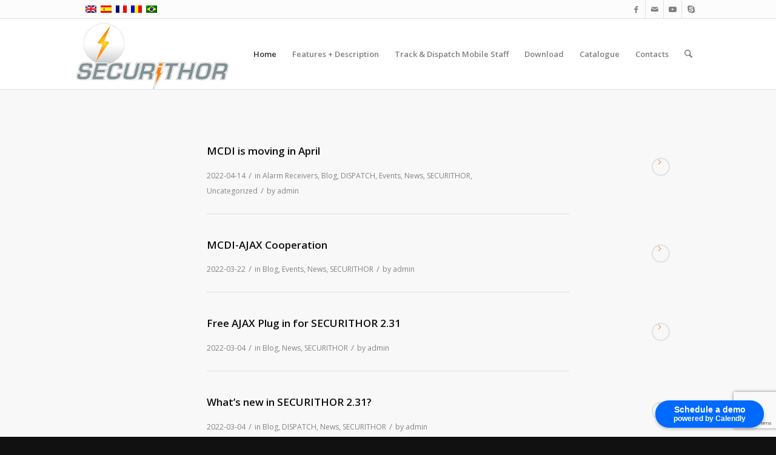

--- FILE ---
content_type: text/html; charset=utf-8
request_url: https://www.google.com/recaptcha/api2/anchor?ar=1&k=6LeXaXMpAAAAAA_mENM2ysuHQ0KEkNqddtwpsF6V&co=aHR0cHM6Ly9zZWN1cml0aG9yLmNvbTo0NDM.&hl=en&v=N67nZn4AqZkNcbeMu4prBgzg&size=invisible&anchor-ms=20000&execute-ms=30000&cb=rkaoyjd22vdu
body_size: 48658
content:
<!DOCTYPE HTML><html dir="ltr" lang="en"><head><meta http-equiv="Content-Type" content="text/html; charset=UTF-8">
<meta http-equiv="X-UA-Compatible" content="IE=edge">
<title>reCAPTCHA</title>
<style type="text/css">
/* cyrillic-ext */
@font-face {
  font-family: 'Roboto';
  font-style: normal;
  font-weight: 400;
  font-stretch: 100%;
  src: url(//fonts.gstatic.com/s/roboto/v48/KFO7CnqEu92Fr1ME7kSn66aGLdTylUAMa3GUBHMdazTgWw.woff2) format('woff2');
  unicode-range: U+0460-052F, U+1C80-1C8A, U+20B4, U+2DE0-2DFF, U+A640-A69F, U+FE2E-FE2F;
}
/* cyrillic */
@font-face {
  font-family: 'Roboto';
  font-style: normal;
  font-weight: 400;
  font-stretch: 100%;
  src: url(//fonts.gstatic.com/s/roboto/v48/KFO7CnqEu92Fr1ME7kSn66aGLdTylUAMa3iUBHMdazTgWw.woff2) format('woff2');
  unicode-range: U+0301, U+0400-045F, U+0490-0491, U+04B0-04B1, U+2116;
}
/* greek-ext */
@font-face {
  font-family: 'Roboto';
  font-style: normal;
  font-weight: 400;
  font-stretch: 100%;
  src: url(//fonts.gstatic.com/s/roboto/v48/KFO7CnqEu92Fr1ME7kSn66aGLdTylUAMa3CUBHMdazTgWw.woff2) format('woff2');
  unicode-range: U+1F00-1FFF;
}
/* greek */
@font-face {
  font-family: 'Roboto';
  font-style: normal;
  font-weight: 400;
  font-stretch: 100%;
  src: url(//fonts.gstatic.com/s/roboto/v48/KFO7CnqEu92Fr1ME7kSn66aGLdTylUAMa3-UBHMdazTgWw.woff2) format('woff2');
  unicode-range: U+0370-0377, U+037A-037F, U+0384-038A, U+038C, U+038E-03A1, U+03A3-03FF;
}
/* math */
@font-face {
  font-family: 'Roboto';
  font-style: normal;
  font-weight: 400;
  font-stretch: 100%;
  src: url(//fonts.gstatic.com/s/roboto/v48/KFO7CnqEu92Fr1ME7kSn66aGLdTylUAMawCUBHMdazTgWw.woff2) format('woff2');
  unicode-range: U+0302-0303, U+0305, U+0307-0308, U+0310, U+0312, U+0315, U+031A, U+0326-0327, U+032C, U+032F-0330, U+0332-0333, U+0338, U+033A, U+0346, U+034D, U+0391-03A1, U+03A3-03A9, U+03B1-03C9, U+03D1, U+03D5-03D6, U+03F0-03F1, U+03F4-03F5, U+2016-2017, U+2034-2038, U+203C, U+2040, U+2043, U+2047, U+2050, U+2057, U+205F, U+2070-2071, U+2074-208E, U+2090-209C, U+20D0-20DC, U+20E1, U+20E5-20EF, U+2100-2112, U+2114-2115, U+2117-2121, U+2123-214F, U+2190, U+2192, U+2194-21AE, U+21B0-21E5, U+21F1-21F2, U+21F4-2211, U+2213-2214, U+2216-22FF, U+2308-230B, U+2310, U+2319, U+231C-2321, U+2336-237A, U+237C, U+2395, U+239B-23B7, U+23D0, U+23DC-23E1, U+2474-2475, U+25AF, U+25B3, U+25B7, U+25BD, U+25C1, U+25CA, U+25CC, U+25FB, U+266D-266F, U+27C0-27FF, U+2900-2AFF, U+2B0E-2B11, U+2B30-2B4C, U+2BFE, U+3030, U+FF5B, U+FF5D, U+1D400-1D7FF, U+1EE00-1EEFF;
}
/* symbols */
@font-face {
  font-family: 'Roboto';
  font-style: normal;
  font-weight: 400;
  font-stretch: 100%;
  src: url(//fonts.gstatic.com/s/roboto/v48/KFO7CnqEu92Fr1ME7kSn66aGLdTylUAMaxKUBHMdazTgWw.woff2) format('woff2');
  unicode-range: U+0001-000C, U+000E-001F, U+007F-009F, U+20DD-20E0, U+20E2-20E4, U+2150-218F, U+2190, U+2192, U+2194-2199, U+21AF, U+21E6-21F0, U+21F3, U+2218-2219, U+2299, U+22C4-22C6, U+2300-243F, U+2440-244A, U+2460-24FF, U+25A0-27BF, U+2800-28FF, U+2921-2922, U+2981, U+29BF, U+29EB, U+2B00-2BFF, U+4DC0-4DFF, U+FFF9-FFFB, U+10140-1018E, U+10190-1019C, U+101A0, U+101D0-101FD, U+102E0-102FB, U+10E60-10E7E, U+1D2C0-1D2D3, U+1D2E0-1D37F, U+1F000-1F0FF, U+1F100-1F1AD, U+1F1E6-1F1FF, U+1F30D-1F30F, U+1F315, U+1F31C, U+1F31E, U+1F320-1F32C, U+1F336, U+1F378, U+1F37D, U+1F382, U+1F393-1F39F, U+1F3A7-1F3A8, U+1F3AC-1F3AF, U+1F3C2, U+1F3C4-1F3C6, U+1F3CA-1F3CE, U+1F3D4-1F3E0, U+1F3ED, U+1F3F1-1F3F3, U+1F3F5-1F3F7, U+1F408, U+1F415, U+1F41F, U+1F426, U+1F43F, U+1F441-1F442, U+1F444, U+1F446-1F449, U+1F44C-1F44E, U+1F453, U+1F46A, U+1F47D, U+1F4A3, U+1F4B0, U+1F4B3, U+1F4B9, U+1F4BB, U+1F4BF, U+1F4C8-1F4CB, U+1F4D6, U+1F4DA, U+1F4DF, U+1F4E3-1F4E6, U+1F4EA-1F4ED, U+1F4F7, U+1F4F9-1F4FB, U+1F4FD-1F4FE, U+1F503, U+1F507-1F50B, U+1F50D, U+1F512-1F513, U+1F53E-1F54A, U+1F54F-1F5FA, U+1F610, U+1F650-1F67F, U+1F687, U+1F68D, U+1F691, U+1F694, U+1F698, U+1F6AD, U+1F6B2, U+1F6B9-1F6BA, U+1F6BC, U+1F6C6-1F6CF, U+1F6D3-1F6D7, U+1F6E0-1F6EA, U+1F6F0-1F6F3, U+1F6F7-1F6FC, U+1F700-1F7FF, U+1F800-1F80B, U+1F810-1F847, U+1F850-1F859, U+1F860-1F887, U+1F890-1F8AD, U+1F8B0-1F8BB, U+1F8C0-1F8C1, U+1F900-1F90B, U+1F93B, U+1F946, U+1F984, U+1F996, U+1F9E9, U+1FA00-1FA6F, U+1FA70-1FA7C, U+1FA80-1FA89, U+1FA8F-1FAC6, U+1FACE-1FADC, U+1FADF-1FAE9, U+1FAF0-1FAF8, U+1FB00-1FBFF;
}
/* vietnamese */
@font-face {
  font-family: 'Roboto';
  font-style: normal;
  font-weight: 400;
  font-stretch: 100%;
  src: url(//fonts.gstatic.com/s/roboto/v48/KFO7CnqEu92Fr1ME7kSn66aGLdTylUAMa3OUBHMdazTgWw.woff2) format('woff2');
  unicode-range: U+0102-0103, U+0110-0111, U+0128-0129, U+0168-0169, U+01A0-01A1, U+01AF-01B0, U+0300-0301, U+0303-0304, U+0308-0309, U+0323, U+0329, U+1EA0-1EF9, U+20AB;
}
/* latin-ext */
@font-face {
  font-family: 'Roboto';
  font-style: normal;
  font-weight: 400;
  font-stretch: 100%;
  src: url(//fonts.gstatic.com/s/roboto/v48/KFO7CnqEu92Fr1ME7kSn66aGLdTylUAMa3KUBHMdazTgWw.woff2) format('woff2');
  unicode-range: U+0100-02BA, U+02BD-02C5, U+02C7-02CC, U+02CE-02D7, U+02DD-02FF, U+0304, U+0308, U+0329, U+1D00-1DBF, U+1E00-1E9F, U+1EF2-1EFF, U+2020, U+20A0-20AB, U+20AD-20C0, U+2113, U+2C60-2C7F, U+A720-A7FF;
}
/* latin */
@font-face {
  font-family: 'Roboto';
  font-style: normal;
  font-weight: 400;
  font-stretch: 100%;
  src: url(//fonts.gstatic.com/s/roboto/v48/KFO7CnqEu92Fr1ME7kSn66aGLdTylUAMa3yUBHMdazQ.woff2) format('woff2');
  unicode-range: U+0000-00FF, U+0131, U+0152-0153, U+02BB-02BC, U+02C6, U+02DA, U+02DC, U+0304, U+0308, U+0329, U+2000-206F, U+20AC, U+2122, U+2191, U+2193, U+2212, U+2215, U+FEFF, U+FFFD;
}
/* cyrillic-ext */
@font-face {
  font-family: 'Roboto';
  font-style: normal;
  font-weight: 500;
  font-stretch: 100%;
  src: url(//fonts.gstatic.com/s/roboto/v48/KFO7CnqEu92Fr1ME7kSn66aGLdTylUAMa3GUBHMdazTgWw.woff2) format('woff2');
  unicode-range: U+0460-052F, U+1C80-1C8A, U+20B4, U+2DE0-2DFF, U+A640-A69F, U+FE2E-FE2F;
}
/* cyrillic */
@font-face {
  font-family: 'Roboto';
  font-style: normal;
  font-weight: 500;
  font-stretch: 100%;
  src: url(//fonts.gstatic.com/s/roboto/v48/KFO7CnqEu92Fr1ME7kSn66aGLdTylUAMa3iUBHMdazTgWw.woff2) format('woff2');
  unicode-range: U+0301, U+0400-045F, U+0490-0491, U+04B0-04B1, U+2116;
}
/* greek-ext */
@font-face {
  font-family: 'Roboto';
  font-style: normal;
  font-weight: 500;
  font-stretch: 100%;
  src: url(//fonts.gstatic.com/s/roboto/v48/KFO7CnqEu92Fr1ME7kSn66aGLdTylUAMa3CUBHMdazTgWw.woff2) format('woff2');
  unicode-range: U+1F00-1FFF;
}
/* greek */
@font-face {
  font-family: 'Roboto';
  font-style: normal;
  font-weight: 500;
  font-stretch: 100%;
  src: url(//fonts.gstatic.com/s/roboto/v48/KFO7CnqEu92Fr1ME7kSn66aGLdTylUAMa3-UBHMdazTgWw.woff2) format('woff2');
  unicode-range: U+0370-0377, U+037A-037F, U+0384-038A, U+038C, U+038E-03A1, U+03A3-03FF;
}
/* math */
@font-face {
  font-family: 'Roboto';
  font-style: normal;
  font-weight: 500;
  font-stretch: 100%;
  src: url(//fonts.gstatic.com/s/roboto/v48/KFO7CnqEu92Fr1ME7kSn66aGLdTylUAMawCUBHMdazTgWw.woff2) format('woff2');
  unicode-range: U+0302-0303, U+0305, U+0307-0308, U+0310, U+0312, U+0315, U+031A, U+0326-0327, U+032C, U+032F-0330, U+0332-0333, U+0338, U+033A, U+0346, U+034D, U+0391-03A1, U+03A3-03A9, U+03B1-03C9, U+03D1, U+03D5-03D6, U+03F0-03F1, U+03F4-03F5, U+2016-2017, U+2034-2038, U+203C, U+2040, U+2043, U+2047, U+2050, U+2057, U+205F, U+2070-2071, U+2074-208E, U+2090-209C, U+20D0-20DC, U+20E1, U+20E5-20EF, U+2100-2112, U+2114-2115, U+2117-2121, U+2123-214F, U+2190, U+2192, U+2194-21AE, U+21B0-21E5, U+21F1-21F2, U+21F4-2211, U+2213-2214, U+2216-22FF, U+2308-230B, U+2310, U+2319, U+231C-2321, U+2336-237A, U+237C, U+2395, U+239B-23B7, U+23D0, U+23DC-23E1, U+2474-2475, U+25AF, U+25B3, U+25B7, U+25BD, U+25C1, U+25CA, U+25CC, U+25FB, U+266D-266F, U+27C0-27FF, U+2900-2AFF, U+2B0E-2B11, U+2B30-2B4C, U+2BFE, U+3030, U+FF5B, U+FF5D, U+1D400-1D7FF, U+1EE00-1EEFF;
}
/* symbols */
@font-face {
  font-family: 'Roboto';
  font-style: normal;
  font-weight: 500;
  font-stretch: 100%;
  src: url(//fonts.gstatic.com/s/roboto/v48/KFO7CnqEu92Fr1ME7kSn66aGLdTylUAMaxKUBHMdazTgWw.woff2) format('woff2');
  unicode-range: U+0001-000C, U+000E-001F, U+007F-009F, U+20DD-20E0, U+20E2-20E4, U+2150-218F, U+2190, U+2192, U+2194-2199, U+21AF, U+21E6-21F0, U+21F3, U+2218-2219, U+2299, U+22C4-22C6, U+2300-243F, U+2440-244A, U+2460-24FF, U+25A0-27BF, U+2800-28FF, U+2921-2922, U+2981, U+29BF, U+29EB, U+2B00-2BFF, U+4DC0-4DFF, U+FFF9-FFFB, U+10140-1018E, U+10190-1019C, U+101A0, U+101D0-101FD, U+102E0-102FB, U+10E60-10E7E, U+1D2C0-1D2D3, U+1D2E0-1D37F, U+1F000-1F0FF, U+1F100-1F1AD, U+1F1E6-1F1FF, U+1F30D-1F30F, U+1F315, U+1F31C, U+1F31E, U+1F320-1F32C, U+1F336, U+1F378, U+1F37D, U+1F382, U+1F393-1F39F, U+1F3A7-1F3A8, U+1F3AC-1F3AF, U+1F3C2, U+1F3C4-1F3C6, U+1F3CA-1F3CE, U+1F3D4-1F3E0, U+1F3ED, U+1F3F1-1F3F3, U+1F3F5-1F3F7, U+1F408, U+1F415, U+1F41F, U+1F426, U+1F43F, U+1F441-1F442, U+1F444, U+1F446-1F449, U+1F44C-1F44E, U+1F453, U+1F46A, U+1F47D, U+1F4A3, U+1F4B0, U+1F4B3, U+1F4B9, U+1F4BB, U+1F4BF, U+1F4C8-1F4CB, U+1F4D6, U+1F4DA, U+1F4DF, U+1F4E3-1F4E6, U+1F4EA-1F4ED, U+1F4F7, U+1F4F9-1F4FB, U+1F4FD-1F4FE, U+1F503, U+1F507-1F50B, U+1F50D, U+1F512-1F513, U+1F53E-1F54A, U+1F54F-1F5FA, U+1F610, U+1F650-1F67F, U+1F687, U+1F68D, U+1F691, U+1F694, U+1F698, U+1F6AD, U+1F6B2, U+1F6B9-1F6BA, U+1F6BC, U+1F6C6-1F6CF, U+1F6D3-1F6D7, U+1F6E0-1F6EA, U+1F6F0-1F6F3, U+1F6F7-1F6FC, U+1F700-1F7FF, U+1F800-1F80B, U+1F810-1F847, U+1F850-1F859, U+1F860-1F887, U+1F890-1F8AD, U+1F8B0-1F8BB, U+1F8C0-1F8C1, U+1F900-1F90B, U+1F93B, U+1F946, U+1F984, U+1F996, U+1F9E9, U+1FA00-1FA6F, U+1FA70-1FA7C, U+1FA80-1FA89, U+1FA8F-1FAC6, U+1FACE-1FADC, U+1FADF-1FAE9, U+1FAF0-1FAF8, U+1FB00-1FBFF;
}
/* vietnamese */
@font-face {
  font-family: 'Roboto';
  font-style: normal;
  font-weight: 500;
  font-stretch: 100%;
  src: url(//fonts.gstatic.com/s/roboto/v48/KFO7CnqEu92Fr1ME7kSn66aGLdTylUAMa3OUBHMdazTgWw.woff2) format('woff2');
  unicode-range: U+0102-0103, U+0110-0111, U+0128-0129, U+0168-0169, U+01A0-01A1, U+01AF-01B0, U+0300-0301, U+0303-0304, U+0308-0309, U+0323, U+0329, U+1EA0-1EF9, U+20AB;
}
/* latin-ext */
@font-face {
  font-family: 'Roboto';
  font-style: normal;
  font-weight: 500;
  font-stretch: 100%;
  src: url(//fonts.gstatic.com/s/roboto/v48/KFO7CnqEu92Fr1ME7kSn66aGLdTylUAMa3KUBHMdazTgWw.woff2) format('woff2');
  unicode-range: U+0100-02BA, U+02BD-02C5, U+02C7-02CC, U+02CE-02D7, U+02DD-02FF, U+0304, U+0308, U+0329, U+1D00-1DBF, U+1E00-1E9F, U+1EF2-1EFF, U+2020, U+20A0-20AB, U+20AD-20C0, U+2113, U+2C60-2C7F, U+A720-A7FF;
}
/* latin */
@font-face {
  font-family: 'Roboto';
  font-style: normal;
  font-weight: 500;
  font-stretch: 100%;
  src: url(//fonts.gstatic.com/s/roboto/v48/KFO7CnqEu92Fr1ME7kSn66aGLdTylUAMa3yUBHMdazQ.woff2) format('woff2');
  unicode-range: U+0000-00FF, U+0131, U+0152-0153, U+02BB-02BC, U+02C6, U+02DA, U+02DC, U+0304, U+0308, U+0329, U+2000-206F, U+20AC, U+2122, U+2191, U+2193, U+2212, U+2215, U+FEFF, U+FFFD;
}
/* cyrillic-ext */
@font-face {
  font-family: 'Roboto';
  font-style: normal;
  font-weight: 900;
  font-stretch: 100%;
  src: url(//fonts.gstatic.com/s/roboto/v48/KFO7CnqEu92Fr1ME7kSn66aGLdTylUAMa3GUBHMdazTgWw.woff2) format('woff2');
  unicode-range: U+0460-052F, U+1C80-1C8A, U+20B4, U+2DE0-2DFF, U+A640-A69F, U+FE2E-FE2F;
}
/* cyrillic */
@font-face {
  font-family: 'Roboto';
  font-style: normal;
  font-weight: 900;
  font-stretch: 100%;
  src: url(//fonts.gstatic.com/s/roboto/v48/KFO7CnqEu92Fr1ME7kSn66aGLdTylUAMa3iUBHMdazTgWw.woff2) format('woff2');
  unicode-range: U+0301, U+0400-045F, U+0490-0491, U+04B0-04B1, U+2116;
}
/* greek-ext */
@font-face {
  font-family: 'Roboto';
  font-style: normal;
  font-weight: 900;
  font-stretch: 100%;
  src: url(//fonts.gstatic.com/s/roboto/v48/KFO7CnqEu92Fr1ME7kSn66aGLdTylUAMa3CUBHMdazTgWw.woff2) format('woff2');
  unicode-range: U+1F00-1FFF;
}
/* greek */
@font-face {
  font-family: 'Roboto';
  font-style: normal;
  font-weight: 900;
  font-stretch: 100%;
  src: url(//fonts.gstatic.com/s/roboto/v48/KFO7CnqEu92Fr1ME7kSn66aGLdTylUAMa3-UBHMdazTgWw.woff2) format('woff2');
  unicode-range: U+0370-0377, U+037A-037F, U+0384-038A, U+038C, U+038E-03A1, U+03A3-03FF;
}
/* math */
@font-face {
  font-family: 'Roboto';
  font-style: normal;
  font-weight: 900;
  font-stretch: 100%;
  src: url(//fonts.gstatic.com/s/roboto/v48/KFO7CnqEu92Fr1ME7kSn66aGLdTylUAMawCUBHMdazTgWw.woff2) format('woff2');
  unicode-range: U+0302-0303, U+0305, U+0307-0308, U+0310, U+0312, U+0315, U+031A, U+0326-0327, U+032C, U+032F-0330, U+0332-0333, U+0338, U+033A, U+0346, U+034D, U+0391-03A1, U+03A3-03A9, U+03B1-03C9, U+03D1, U+03D5-03D6, U+03F0-03F1, U+03F4-03F5, U+2016-2017, U+2034-2038, U+203C, U+2040, U+2043, U+2047, U+2050, U+2057, U+205F, U+2070-2071, U+2074-208E, U+2090-209C, U+20D0-20DC, U+20E1, U+20E5-20EF, U+2100-2112, U+2114-2115, U+2117-2121, U+2123-214F, U+2190, U+2192, U+2194-21AE, U+21B0-21E5, U+21F1-21F2, U+21F4-2211, U+2213-2214, U+2216-22FF, U+2308-230B, U+2310, U+2319, U+231C-2321, U+2336-237A, U+237C, U+2395, U+239B-23B7, U+23D0, U+23DC-23E1, U+2474-2475, U+25AF, U+25B3, U+25B7, U+25BD, U+25C1, U+25CA, U+25CC, U+25FB, U+266D-266F, U+27C0-27FF, U+2900-2AFF, U+2B0E-2B11, U+2B30-2B4C, U+2BFE, U+3030, U+FF5B, U+FF5D, U+1D400-1D7FF, U+1EE00-1EEFF;
}
/* symbols */
@font-face {
  font-family: 'Roboto';
  font-style: normal;
  font-weight: 900;
  font-stretch: 100%;
  src: url(//fonts.gstatic.com/s/roboto/v48/KFO7CnqEu92Fr1ME7kSn66aGLdTylUAMaxKUBHMdazTgWw.woff2) format('woff2');
  unicode-range: U+0001-000C, U+000E-001F, U+007F-009F, U+20DD-20E0, U+20E2-20E4, U+2150-218F, U+2190, U+2192, U+2194-2199, U+21AF, U+21E6-21F0, U+21F3, U+2218-2219, U+2299, U+22C4-22C6, U+2300-243F, U+2440-244A, U+2460-24FF, U+25A0-27BF, U+2800-28FF, U+2921-2922, U+2981, U+29BF, U+29EB, U+2B00-2BFF, U+4DC0-4DFF, U+FFF9-FFFB, U+10140-1018E, U+10190-1019C, U+101A0, U+101D0-101FD, U+102E0-102FB, U+10E60-10E7E, U+1D2C0-1D2D3, U+1D2E0-1D37F, U+1F000-1F0FF, U+1F100-1F1AD, U+1F1E6-1F1FF, U+1F30D-1F30F, U+1F315, U+1F31C, U+1F31E, U+1F320-1F32C, U+1F336, U+1F378, U+1F37D, U+1F382, U+1F393-1F39F, U+1F3A7-1F3A8, U+1F3AC-1F3AF, U+1F3C2, U+1F3C4-1F3C6, U+1F3CA-1F3CE, U+1F3D4-1F3E0, U+1F3ED, U+1F3F1-1F3F3, U+1F3F5-1F3F7, U+1F408, U+1F415, U+1F41F, U+1F426, U+1F43F, U+1F441-1F442, U+1F444, U+1F446-1F449, U+1F44C-1F44E, U+1F453, U+1F46A, U+1F47D, U+1F4A3, U+1F4B0, U+1F4B3, U+1F4B9, U+1F4BB, U+1F4BF, U+1F4C8-1F4CB, U+1F4D6, U+1F4DA, U+1F4DF, U+1F4E3-1F4E6, U+1F4EA-1F4ED, U+1F4F7, U+1F4F9-1F4FB, U+1F4FD-1F4FE, U+1F503, U+1F507-1F50B, U+1F50D, U+1F512-1F513, U+1F53E-1F54A, U+1F54F-1F5FA, U+1F610, U+1F650-1F67F, U+1F687, U+1F68D, U+1F691, U+1F694, U+1F698, U+1F6AD, U+1F6B2, U+1F6B9-1F6BA, U+1F6BC, U+1F6C6-1F6CF, U+1F6D3-1F6D7, U+1F6E0-1F6EA, U+1F6F0-1F6F3, U+1F6F7-1F6FC, U+1F700-1F7FF, U+1F800-1F80B, U+1F810-1F847, U+1F850-1F859, U+1F860-1F887, U+1F890-1F8AD, U+1F8B0-1F8BB, U+1F8C0-1F8C1, U+1F900-1F90B, U+1F93B, U+1F946, U+1F984, U+1F996, U+1F9E9, U+1FA00-1FA6F, U+1FA70-1FA7C, U+1FA80-1FA89, U+1FA8F-1FAC6, U+1FACE-1FADC, U+1FADF-1FAE9, U+1FAF0-1FAF8, U+1FB00-1FBFF;
}
/* vietnamese */
@font-face {
  font-family: 'Roboto';
  font-style: normal;
  font-weight: 900;
  font-stretch: 100%;
  src: url(//fonts.gstatic.com/s/roboto/v48/KFO7CnqEu92Fr1ME7kSn66aGLdTylUAMa3OUBHMdazTgWw.woff2) format('woff2');
  unicode-range: U+0102-0103, U+0110-0111, U+0128-0129, U+0168-0169, U+01A0-01A1, U+01AF-01B0, U+0300-0301, U+0303-0304, U+0308-0309, U+0323, U+0329, U+1EA0-1EF9, U+20AB;
}
/* latin-ext */
@font-face {
  font-family: 'Roboto';
  font-style: normal;
  font-weight: 900;
  font-stretch: 100%;
  src: url(//fonts.gstatic.com/s/roboto/v48/KFO7CnqEu92Fr1ME7kSn66aGLdTylUAMa3KUBHMdazTgWw.woff2) format('woff2');
  unicode-range: U+0100-02BA, U+02BD-02C5, U+02C7-02CC, U+02CE-02D7, U+02DD-02FF, U+0304, U+0308, U+0329, U+1D00-1DBF, U+1E00-1E9F, U+1EF2-1EFF, U+2020, U+20A0-20AB, U+20AD-20C0, U+2113, U+2C60-2C7F, U+A720-A7FF;
}
/* latin */
@font-face {
  font-family: 'Roboto';
  font-style: normal;
  font-weight: 900;
  font-stretch: 100%;
  src: url(//fonts.gstatic.com/s/roboto/v48/KFO7CnqEu92Fr1ME7kSn66aGLdTylUAMa3yUBHMdazQ.woff2) format('woff2');
  unicode-range: U+0000-00FF, U+0131, U+0152-0153, U+02BB-02BC, U+02C6, U+02DA, U+02DC, U+0304, U+0308, U+0329, U+2000-206F, U+20AC, U+2122, U+2191, U+2193, U+2212, U+2215, U+FEFF, U+FFFD;
}

</style>
<link rel="stylesheet" type="text/css" href="https://www.gstatic.com/recaptcha/releases/N67nZn4AqZkNcbeMu4prBgzg/styles__ltr.css">
<script nonce="acrDk-bGXBPIKQJ6uRiFBQ" type="text/javascript">window['__recaptcha_api'] = 'https://www.google.com/recaptcha/api2/';</script>
<script type="text/javascript" src="https://www.gstatic.com/recaptcha/releases/N67nZn4AqZkNcbeMu4prBgzg/recaptcha__en.js" nonce="acrDk-bGXBPIKQJ6uRiFBQ">
      
    </script></head>
<body><div id="rc-anchor-alert" class="rc-anchor-alert"></div>
<input type="hidden" id="recaptcha-token" value="[base64]">
<script type="text/javascript" nonce="acrDk-bGXBPIKQJ6uRiFBQ">
      recaptcha.anchor.Main.init("[\x22ainput\x22,[\x22bgdata\x22,\x22\x22,\[base64]/[base64]/[base64]/[base64]/[base64]/[base64]/YihPLDAsW0wsMzZdKTooTy5YLnB1c2goTy5aLnNsaWNlKCkpLE8uWls3Nl09dm9pZCAwLFUoNzYsTyxxKSl9LGM9ZnVuY3Rpb24oTyxxKXtxLlk9KChxLlk/[base64]/[base64]/Wi52KCk6Wi5OLHItWi5OKSxJPj4xNCk+MCxaKS5oJiYoWi5oXj0oWi5sKzE+PjIpKihJPDwyKSksWikubCsxPj4yIT0wfHxaLnUseCl8fHUpWi5pPTAsWi5OPXI7aWYoIXUpcmV0dXJuIGZhbHNlO2lmKFouRz5aLkgmJihaLkg9Wi5HKSxyLVouRjxaLkctKE8/MjU1OnE/NToyKSlyZXR1cm4gZmFsc2U7cmV0dXJuIShaLlU9KCgoTz1sKHE/[base64]/[base64]/[base64]/[base64]/[base64]\\u003d\x22,\[base64]\\u003d\x22,\x22YsOUwogzQHzCnsOrwpXCr3/DpsOWw6bCkcKCck5MazXCpSTClsKzHTjDhg7DsxbDuMOEw45CwohDw43CjMK6wrjCqsK9cl3DnMKQw51kKBw5wqcMJMO1OsKLOMKIwqxAwq/Dl8Omw5ZNW8Kvwp3DqS0twoXDk8OcZMKOwrQ7RcOFd8KcOcOeccOfw7PDjE7DpsKuJMKHVxbCnh/DlnI7wpl2w7zDmmzCqErCi8KPXcOLbwvDq8OGHcKKXMOZDxzCkMOJwqjDoldlOcOhHsKCw5DDgDPDmcOFwo3CgMKgbMK/w4TCgMO8w7HDvCUIAMKlT8O2HggYUsO8TC7DkyLDhcKLfMKJSsKUworCkMKvEirCisKxwonClSFKw7nCiVA/fcOeXy5/woPDrgXDhMKGw6XCqsOsw4I4JsO/wofCvcKmH8Ocwr82wr7DvMKKwo7CvsKpDhUZwq5wfFfDsEDCvlDCpiDDunrDn8OATi4xw6bCoknDiEIlZB3Cj8OoMcOJwr/CvsKcPsOJw73Dh8Obw4hDSncmRHEIVQ87w7PDjcOUwozDonQifSQHwoDCuA50XcOvV1psS8OAOV0NfDDCicOGwrwRPX3DgnbDlXXCksOOVcOiw5kLdMO2w4LDpm/[base64]/wqEhf193wrbCuwFsw71Uw7PClMKbw7fDv8ODEVY2woR/[base64]/[base64]/[base64]/NsKLw7crHzQVwpHCvm/DpT7CkcOwAGbDhkccw7x+FMK1w4o+w7RHYMKyCMOkEwQ4ORIEw6c0w4fDpUDDgFtHwr/Ct8OTSyspTMOhwpjCi0MowogUI8Kpw6nDicOIwpTCuUvDkE0edBoTQcKMX8K3O8OmLsKOwpliw6ZPw7sIaMOZw45ROcKZKG1JRcO8wq4+wrLCuVY0WR9OwpJ1wonCqWlSwo/Dv8OLFQwsBcO2MQnCqDTCjcOXTsOOA1DDrXPCosK5QsK/[base64]/DtcO/UULCmsOtPHjCtcK5wpYoU0QhNS5fw5U5QcKyMkxwNHIgFMOdD8K1w4EiQwzDqFEyw6oIwpNZw4TCrGHCk8O1d2MSPMKYBF1+G0bDkERFE8K+w5MsfcKOZWHCmREGCjfDocOQw6DDp8KYw6/[base64]/w4liQmjCq8OPFi7CpsKAFXl/[base64]/DgzHDgsKyw47Cg1hEw6t5w50vX8Kkw6/DkBjDtVUYTVFLwo/CqBrDtgvClVBuw6vCi3XDrkk/[base64]/w5nCigjDoMKUw4LCucK5w4hJFgRsHcOEwrgtwplaNcO0L24zf8KLXGzDu8KUA8KWwozCsnnCpDwnWjhfwoPDgAc5d2zCrcKoPi3DqsOpw7RaZmjChjrCjsOww7RAwr/DoMOcb1rDjcKBw6RRe8KQwpnDu8K/agIkc1HDkHUWwr9aOMKjeMOgwroNwqEDw7nDucOAAcKsw7NbwonClcOEwocgw5/CtzPDm8OVLXEqwrbCt28+MMO5RcOIwoDCjMODw7TDrk/CksKCXHwSwoDDuEvChnvDqDLDn8O7wp43wqjCucOowq17TxpuVcORYEpQwozCjUtZagRjaMOCRcOWwrPCpS4vwrXDqgt4w4bDtcOQwol1wrrCt3bCq0zCscK1bcKRKsONw5YrwqNpwoHCl8O6eXBzdCHCpcKpw5lWw5fCtl87w50/bcKDwq7DgcOVPMKzw6zCkMO8w7cCwotHIn84wok2DBXDmHDDjcOVLn/Ctk7DoyVIBMOZwo7Dtj0Zwq3CmMOjOA5MwqTDtcOAJ8OWJjPDkF7CmTIfw5JbXzPCgMOww4kSZ2DCtRzDuMO1BWnDhcKFIhpbJMKzPz5nw63DlMOFcUAJw4VScyUWw4UBBArDvsK0wr8RZsOow5jCiMO/ASzCi8Ovw6nDrkjCr8O5w7MrwowTAnTCjMKZCsOqdwjCp8K0EULCjsOtw4cpWgAtw4cnEUFSeMO9wrpgwqLCsMOdw6d0Dh/Cu2hdwoVKw4hVw78bw75Kw7rCusOSw45QcsKNESbDhcK3wr0wwoDDgHLDhMOUw7kiYHNNw5DDgsK7w7ZjMRhWw5nCgSjCvsOeeMKmw6TCrnpvwpI9wqMjw7nDq8K6w5ZcaGPDlBnDhjrCscKWecK3woMow4PDq8KLHRrDq03CrmvCtX7DosO/GMOPVcK+eXfDisKjw4XCq8O8fMKIw6HDl8OJVcKZHMKOK8Oiw75fVMOuDMO8wqrCt8K7wrlhwq9vw7w9w51Hwq/Dk8KLw5rDksOKWyIqIl1Cd1cqwoQBw5DDq8Onw6rCmG/CkcO0cBUQwosPDkc4w4l+F1TCvB3CjDsuwrh6w7MswrNnw4ZJwrzDkVNgVMOyw6jDqn9hwq/[base64]/DmsOmw6vCuzbCicK8V8Kdw68MwojCmWAnKQsjM8KJNB9fKcObAsKjVifChzXDr8O/JTZuwoYSwrd9w6nDncOudksXWcKuw5rCnxzDlAzCu8KgwpbCk2RFdhs9w6BpwojCoGLDpU7CtDlVwp3CuQ7Dlw/[base64]/CtGxDbXHDhTsuPFPCu8Olw7c7ZMKuSGY6woVPblpUw6nDsMONw47Ciw0QwoJeUBMhwoVew6fCrSFcwqNlJMKtwq/CkcOgw4w7w79pLsOlwqbDqsO/KMO+woPConjDhRLDnsKawp/DnEshAA4GwqfDsCTDssKsPXzCpjZhwqXDtBrCvnYNw6dWwoTDrMOTwphpwq/CjiTDlMOAwogeOQgVwrcCJMK/wqLCnSHDrkHCj1rCnsOTw7hnwqvCgcK8w7XCnSNyecO1wpDDpMKTwr4iPX7DsMOnwpUtf8KDwrrCn8Orw6LCt8Kgw6/[base64]/[base64]/Ds8Kjw592AMOgwpshQRvCm8O1w5REPzXDmWZuw7zCqsKuw7HChxnCil7Dp8Kiw4oqwrF+PwM7w4DDowLCrsKVw7tHw4XDvcKrTcOgwq4RwrtXwoXCrHrChMKXa0rDlMOwwpHDnMOyZMO1w79KwqdddFpsbg5hFT7DkilDw5ATw4bDrcO7w5jDpcK+cMO2wp4MM8O/V8K5w53CvGUUOTjCk1HDtnnDuMKHw7nDgMOjwpdfw64vYRnDriTCuFPCuDHCoMOHw4ddEsKqwqtCSsKQKsODBMOcw4PCksK/w513wo55w4HDiRUfw44twrTDizdkXsOlOcOvw5vDkMKZfRgGwrrDjjRmUShsAwXDmsKzc8KEbCkxXsOaU8KBwrbDu8KFw4nDh8KBO0DCrcOxcsOew4zDtcOmRGfDtH8iw47DkcKoRijDgcK0woXDhS/CvMOEc8O6fcKoYcOew6PCscOqdMOswqFXw6hqHcOQw6VYw6w+W3N7wpBzw6XCjMOXwpFbwp3CrcODwocPw5zDu1nDkMOLwrTDgyISJMKkwqjDllJow5NnUcORw4lRI8KuNHZ8w7BFOcOESx1aw4kTw58wwrYAZmFHTQbCusOVeiTDlhUKwqPClsKKwqvDtR3Cr2/ClMOkw6ECw6PCn21ICcK8w6p/w5vDiCLDvkbClcOOw7LCsUjDicK4wrLCvnTDo8O0w6zCicKKwrjDpgAnUMOOw5wfw7vCpcOxf0TCosKJeCTDtA3Dvx4qwqjDghjDvDTDm8KeDE/CqsKyw5FgaMKeBCw+PgjDg1I2wr1FMxnDg2fDucOow6cwwrlBw7s4J8OdwrU5NcKHwr5kVjUEw7bDusOkJcOBRSQ6wpNOQMKPwqxaLhF+w7PDhcOmw4QbUXrCosO9NcOYw5/CvcKgw6bDnh3Ch8KiBALDmVbCoEzDqyUwBsKrwoHDoxLCuGMFby/DqTwdwpbDp8KXD2U5wpwIwrtrwprDqcOVwqoiwqBxwrPDk8O7IMO8VMOlP8KowpnDucKnwr1ifsOwWWhKw4bCpcKLbFp/[base64]/wpcUw43DhcKOLA4ZwqpHw53DoMK3cAxcZcKJOW9/[base64]/WcKXwrLCgDI0wpR4QF3DhxXDiBs9w60lLmHDlC0Vw69ww5lJG8KgWmRww4EefsOQHXI8w6pIw7HCnlAyw5JXw6BAw4/[base64]/CA7ChDrDuUFHByxtwqDDplDCnWxIwo3DvR8pwosJwrw0JMODw51kBl/[base64]/[base64]/w5TDjsOIGMKQc8K4w6F+wrZIEcKcw6nClsKaTFHDkXHDqUJ1wrTCi2NkC8KIFTluDRFVwr/[base64]/[base64]/ChXkQKkfDrXbDmmDCucO2QDbCqsOREV5Ew5zCg8K3woZuUsOXw4Uuw4MZwqAUFzpCcsKpw7J1wpPCg0HDh8KUHCjCjizDi8KBwrAVeFRICwfCocOZA8K6f8KaY8OHw7w/[base64]/DiMKmw4QnVFRBYsOLCgVhwrUzEcOOw6HDoMKTw6gpw7fDnmFUw4hjwrlcMAwKLsKvDknCvgTCpMOlw6MLw5FBw5tyfFRcRcKzGh7DtcK/Q8Kvekh1T2jDiVl+wpXDt3FlAsKVw7JtwpB3w6MDw5BcaWY/G8K/aMK6w6R+wo4gw63Dq8KhTcK2wq9AOg8/ScKawqVYCRQdQjURwqnDrcOeOcKJPcOnMDzCgiPCusKfDMKLM2Nxw57DnsOLb8O/wrIINcKtA2/CvcODw53Cq2zChjJ9w4/CusOew5YefQ5wO8KPfiTCuDfDh1BAw4/CkMOLw4bDoS7DgQJnPyMQTsKgwqUDIcKcw5BfwoQOL8OewoLClcOqw6ofwpLCvSZBVSbChcOWwp96X8KtwqfDgcKJw47CsCwdwrR+bHItGUwsw4AswplMw5pAC8KsEMOow4fDhkdFFMOKw4XDlcObBV5Zw6bCnFHDrRXDvB/CpsKIZAlAC8ObSsOyw6Rkw7zCmFTCr8Onw7TClMOgw5MWZjRHcMOSaSPClMO9NCckw4sQwq/DrsOBw7zCk8OXwoPClxV4w7PCksOmwpBAwp3CmRpqwp/DusK0wopwwokRE8K5G8OSw4nDqmNhXgRWw43DmsKrwrrDrw7CpXjCpCHCkCLDmCXDo1dbwr4JRmLCrcKKw6rDl8Kowp9dQivCucOewozDiEttecKVwofCvmNuwod+Wklow5h5PWzDoCAAw6wocVphw57DhkIZw64YG8KpfkfDk3HCosKOw53DqMKqKMKAwrM/[base64]/Dv8K7wq3DlFoDA8KSw7TDpEHDh8Kaw7s3wqouwp/Cn8O/[base64]/CvT4MwovCosO7fnsfwqtpwpFUwo46w7U6LsO/VsOpwpZ8wq8iR3LCml99P8KnwojCiDVewroPwrvClsOQXcKrVcOaF0MgwrYRwqLCpsOAUcK3JE91BsOCMgPDuEHDnXvDsMOqSMO8w4AzFMOLw5XDq2Q5wqnCtMOUOMK7wozClRLDjHh3wpYnw4ARwq1/w7Mww7drVMKab8KYw7XDjcOMDMKOGRDDqAgdXMOAwrXDrMKhwqNfR8O8QsObwoLDmcKeaW10w6/CoGnCgMO3GsOEwrPCuizCnTlYTcODMX9IOcOPwqJRw741wrDDt8OGKDBBw4TCrQXDg8K3Vxd9w5/[base64]/[base64]/DgjYaC8KNB1MkIxIELmkZJy3CuW/DrkXDkhglwoESw7JbYcKpFA93d8OswrLClcO7w6nCn0Jlw7o3SsKeecOickLCj2Bew6gMHGzDtzbCrMO6w6PDmQp2QRnDuDhZTsO2wrBCEwFNf1hjcUlyNnDCn3TCucKsCDvCkAzDmTjClAHDtjTDgDrComvDhsOvDcKCPEnDtsOMREoOPkRcfWLCvmszbQFeNMKEw5/[base64]/wqrCnFbDncKSXgYCZEXCh8OuesOxwo5mb8KawpLDohLCvcO2XMObPAnCkQ8uwo7DpyrCl2Bzd8KYwqzCrjHCgsO3D8K8WEpCUcOEw64MBAzCnTTCt1lhJ8OITcOqworDkDHDt8OBYmPDqibCokA4fcKjw5rCnhzCgSvCi0zCjBHDt27CqTRxBn/Co8KPA8O6wrnCvMK9UCwnw7XDpMOrwqJsTRopIsOVwpNPAcOEw5hjw5jCl8KhJFgLwo3CuycYw63Dl0dvwo4IwoMDcn3CrcKRwqbCqMKFSxfCj3PChMK+O8OZwrtjZE/DjmjDolQiFMO7w6grb8KqMUzCuHfDrRVtw59XCTHDiMKhw6NwwqXDo3vDuF8tHy90E8OHezoXwrR+O8Oew5FPwp5WczAKw4Iow6rCmcOfP8OxwrbCujfDrmY5FHXDr8OzdykDwojCqinCgsOSwpwpE2zDjsOqOT7CgsOVFik5ScK/LMOMw4RYGErDrsOaw6PDmBnCrsOzeMObQcKJRcOTYwEYDsKwworDvw8pwp42C1bDqDbDqjHCucOsKgsYw6DDr8OjwpjCmMOKwoNpwpoZw48uw6pPwp9Fwp7CjMKbwrJBwoQ5MGDCncKSwqwTw7NGw7VdNMOvD8Kfw4XCnsKSw6YCEH/DlMOcw6fDt3fDucKPw4PCisOpwpt/ccO0UcO3ZcOTUsOwwol3SsKPRi92wofDjz13w5cZw5jDlQXCksOIXMOVK2fDqsKCw7nDtgdBwq1nNR95w7UTRMKaLMKZw7RQDTguwp1qMS/Cs21dMsOfWRdtaMK3w4LDsTRhcsO+T8ODFMK5CiHDrAjDqcOww5/[base64]/AFsawoNFUsOrCMK0XFvDsg4XwrJyw7bDp8O6G8OvVhU4w7XCtUFMw7DDoMOmwrzDpH8NQVLClMKww6RLIk8VGMKhFSVtw6p9wqAlR3XDhsOQHMOlwoRMw7R8wp8Xw41WwrAKw7PCmRPCiU0YMsO2Mwcab8OsEcOAAB/ClgEPLDJ+Ch4pI8KwwpVMw7McwoDDgMOREMK/YsOcw6fCmMObXFXDi8OFw4fDsgc4wqI3w6TCk8KQN8KvAMO2GiRdw7pBe8OlOHEgwq/DkRDCqVBNwro9NHrDvsKIPVJhBELDlsOJwoQuKsKJw5TCjcOww4PDjRs0WGXCssK9wrLDmQAEwoPDuMOJwpknwr7DqsKGwoDCssKubR41wprCslzDokwewpzCh8K/[base64]/CtBHCtBPDssKdAzomwqpRRmMAwqPDnn8RHljCrMKFE8KCZU/Du8O5eMOyUcKzXlrDpCLCh8O8Y003YMOPMMOBwrnDq0LDs0A1wo/DoMO6VcO+w5XCiXnDlsOOw6TDoMOAAcOxwrfDphFIw6oyc8Ktw5TCmk9sZCzDowtSw7rDnsKlcsOgw6PDnMKJM8Onw5FZacOFTcKRPsKzEUw+wq5pwq49wrNSwpzDnkdMwrITYmPCilljwoHDnMOoLgMZQ1J2WyfDkcO/wrfDnx1Uw6siMwV2EFwswrE/d1owB28gJnHClBptw7bCsC7CicOxw73Dv2dCGldlwoXCnWfDucOzwqxpw5Bfw5HCisKOwoEPYADChcKTwoo/[base64]/Cj8Ozw4ARw6fCknjDriLDnglBWlkdK8KyAcOHbsOLw4QEw6slNBLCtks3w641K3bDv8Okw4RGbMKwwpIYYhh5wp1Iw4ERQcOwaEzDh2k0LMOIHD0mZMK6wpU3w5XDmMKDZC/DmRrDmBLCucOHYwbCh8O2w7rDv3HDnsO2wp/DqTVdw4zCn8OhLBh+w6Mtw6QcME/DskZ2PMObwqJqwpbDvQpbwpZbe8KSRcKqwrjCv8K6wr7Co0YTwq9RwpXDlMOYwp/DqWTDh8K7D8Krwo/DvDd2FRAZKk3DlMO2wodIwp1/wrcEb8OeGMK4w5XDvjHClVxQw7lVFjzDpMKLwqVaR0Rqf8KmwqYSX8O7Y1B/w5ABwoBjIw7Cm8Opw6/CjsOhOyB0w6TDk8KuwovDpkjDtEHDomzCmcKSwpNBw5gAwrLDpE3Com8awrF1eXLCiMK2MxXDocKrLQbCkMOLS8OCWBPDqcKNw6zCg1Y/HMO7w5XCkl8dw4V/wrbDl1Iew6IfFQZIdsK6wrYGw7tnw7wXFgRXwqUQw4FbfGguD8OPw6TDgkBDw4dcckgcdUbDpcKuw6xfYsOdL8OWKMORPsK0wqjCijRww6bCn8KJBMKOw69UEsOQUB1LK0NXw7ptwr1fIcOUKV3CqScKLcO8wpTDmcKSw4AqAATDqcOydVFBB8K4wqbCrsKFw6/DrMOlwonDkcOxw7rCq1BCScKVwpUsdwwww6bDqCbDgMOBw5vDnsOuV8OWwoDCisK4wozClz45woUXNcO5wpFUwpREw7DDtMO3OXHCr3HDgDNwwpdUCMOfwq/[base64]/DkMKWwr7CsWtEwrdwFVnDjcKTw5PDr8K/chQeAXwXwq95PcOQwoFMfMOYwqzCscKhwrTDhsKgwoZBw5LCvMKjw4YrwpMDwpXDlgVRCsKPO2dSworDmMOOwogEw4xxw7rDgx5TRcKrEcKBAB0CV2pqD1sEdwjChBjDuy/CgcKEwr4uwp/[base64]/Di8KTLcOrwoImwosjw4EpCcKQUGx+wot0w7E1TsK8w4DDqncFZ8OTdSNBwoXDgcOCwoM3w4oSw44WwpjDicKPQcKvEsOQwqJYworClzzCv8KAD0FjCsK6E8OgUVFfaUjCqsO/dsKyw4wuP8K7woVuwpxSwrhNQMK6wqHCpsORwosWE8KIScOaVD7DkMKLwozDmsKkwp/Co09+AMKbwpLCjW8rw6LDoMOVEcOKw6bCncOTbl1Jw5rCpSUVwoDCpMKgfE86esORbQbDm8OwwpTDlAF8FcKESyXDscKHN1oEBMOgOkxFw6nDukcPw7Iwd2vDssKkw7XDmMODw6bCpsOkccOZw7/Ck8KTVsOhw5LDo8KZw6bDqFkMHMKYwq7DusKbw6UKTAobfcKMwp7Dqh8sw7Egw7XCq1JTwpzCgHrCtsKZwqTDocOBwrTCv8K7UcO1PsK3WMOKw5VTwrdKwrFRw7PCl8KAw7kUQsO1W0vDrHnCsD3CqcK1wqHCi0/CosKHcz1SegfCu2zDl8OiGcOlSnnCg8OjHH4RAcOIT3zDt8KHa8OAwrZKfWdAw7DDp8KVw6DDtxk1wprDs8KwNcK/I8OSZz/DpE9zXALDrmPCqhnDsCMOwphHFMOhw7pYJcOgbMKaBMOTw75kCC7DnsK8w74LI8O9wqQbw4/Dojxpw4XDhRlbcVFyIyfCjcKXw4V8wo/DqMO+w6Ygw43CsXkDwoZTf8K7RcKtScKkwoDDj8KeAhTCo387wqQuwpw2wpA7w5d9KMKcw4/DkwFxC8OPOD/Dq8KGJCDDsQF2JFbDrBTChk3DjsKdwpNpwodXKBHDjTUKwobCg8K3w74vRMK7ZQzDmg3DmMOzw6MjasKLw4BpQsOyworCpMKpw4TDkMOiwqtqw6YQR8O5wqMHwpHCnhh9QsORw4DCin1hwrPCg8KGARl+wr1iwrrCkMO3w4s8IcK0w6oSwo/Dh8OrJ8K0McOww5Y2IBbCosO4w4w7HhTDhEnCpCcLw4zComMawrTCsMOAHsKGCDo/woTDkMKtO0LDusKhIVXDjkXDsQLCtik3QMOzNcKeSMO1w5d8wrM/wo/DmcKzwoHChDbClcONwroTw4vDqFXDhE5lMBVyBjrDgsKLwoY9L8OHwqpvwr8hwrINX8Kpw4/Cr8O3dRd0O8KTw4pew5bChgtCPsOjaWDCgMOyD8Ktf8Oow7FOw4h8bcOaIMK/HMOtw4bDoMKDw6LCrMOOGxHCosOvwr8gw6jDhXVNw6Z5wpPDqEIiwoPCvDlbwoLDlcOOLwZ5RcK2wqxuHWvDgW/DjcK/wo81wrLCqHnDscOMw5gzZloRwp04w7fCnsKBfsK/wpbDjMKaw6kmw7bCscOCwpE+M8K4wqYlw6/Cih8nHwcEw7vCiHxjw57CtMK4CMOnwpZeLMO+acO9w5Yhw7jDoMOEwobDjwHDliPDlwLDpCPCo8OUWRXDucOkw6FPagzDoz3DnHfDrQbDsRgZwo7CjsKkOHArwok8w7/DkcOJwrMfLsKnFcKpw4AWwqdefsK7w63CssOWw4RlVsOQWzzClhrDocK8UXDCvDxfAcO/[base64]/Cj3ZHKsOFwqbCvMKmdADDs8KwdXAvwq5tM8OUwoLDocO+w79bL0IQwoJZecKsKxfDjMKHwpEBwoHDi8OzL8OnFMO9R8OhAMK5w5bDv8O/[base64]/DjcO+wqxzUcKrHDvCqAh0w6Ijw7hGXsKZByZkPi/CssKXFA9UG0FDwqAcwqDCnzjCgHd/[base64]/[base64]/w7l9wrfDlyV0UMKnOExIw7XDuMKDwq/DlcKiw4TCk8Kmw7c2CcK/woxpwrTCq8KJHFkEw57DhsOCwrrCpsK/Q8OXw6oLI31nw4ZLwolRPzBew4kMOsKgwpYkCxvDvSF8SHjCgMKfw4fDgMO3wp5wP1jCtDbCtzvDqcOaLy3CvTHCuMK+w5NPwqjDkMKqYcKVwqszPyl5wq/[base64]/HsK2wopLXcKQBxJbwoTDl8KYDjovFMKxw5TCpw1+aG/CgsOzPMKRRE9SBmPCkMKBXmFBJB43TsKXdmXDrsOaCMK3NMOVwpPCvMOgUGHCiWhVwqzDhcObwr3DlcO6fAXDrEbDj8OvwrQkQwnCosOxw7LCssK5A8K9w5sjN0/CoWUTFBvDm8OgNB/Do17CjARcwp5CWjvCsAoqw4DDhw8HwoLCpcOWw5XCoRXDmMKFw6lFwoHDmsO9wpMyw4JWw4/DqxbCg8OMAkoRZMKBEgpEGcOqwpjCjsO4woLCncKCw6HCnsKvTULDisOcwofDl8ObE2p8w7JWNjBdG8OdEMO2WMOrwpF5w71pOSAWwoXDpUhTwoY9w4rDrRYxwpXDgcOjwrvClX1PKwImQS/ClcOCLAMdwptlVMOIw553fsOiB8Khw4PDtQzDuMOJw4PCiwxkwofDpg/CtcK7YsKNw6rCiw5Fw5ZjHcOdw4VhK3DCiklvbMOOwqvDlsOTw6/CqAVyw7g8JRvDgg7CsWHDh8OMZw4gw77DjsKkw5zDrcKDwrPCpcKzASrCjsKmw7PDknIlwpXCinXDkcODd8K3wqDClMK2Uy7Dsl/CicK8DcKqwojDv3g8w5rClsOlw69XLMKWA2PCkcK9YXFew6zCshZoacOLwpVYT8K4w5YPwpYLw6pNwqgBVsKgw73DhsKzwrfDmsKDDHvDqXrDuVfChTNtwqrCogEITMKmw71mTcKKGjsnDjJiIsOjwpLDmMKYw6TCrsKLVcOaS3w/NcK2W3QLwozDpcOTw57CicO6w7Idw5JeKMORw6PCjgbDhkcrw75Ww6diwqvCphpeDlVzwqVVw6jCiMKBalUDZcO5w4MiAW9Zw7FSw5oXOVw2wp/Clw/[base64]/CmicaPMOOBC1jF8Ocw693wpZGw6/[base64]/Di0DDl1FhZMO4R8OQw5TCsMOXwp/DuAjDuMOEGMKiMBvCpsKDwot6UT/DnSTDrsKPShVyw6Zxw6dMw5Fsw6HCvcO6UsOCw4HDhcOLfzwzw7gkw7dfT8OKAW1Pw4BLwrDCgcOqJVl9LsOLwoPCmMOHwq3CiAMmH8OhLsKBUQckXHjCinwAw7HDp8OTwoDCjMKBw67DtsOuwp4EwpHDsyQVwow4MxQZGsO8w6HDuH/CgCDDt3Jnw6rCt8KMKmzCmnlASwvDq1fCsVFdwp5Ew7/CmcKrwp3DskzDgsKDw7HCusO4woNNNMOeGMO5FiZBNnxbVMK6w5B4wrt8wp0Kwrgew7Ujw5B3w6rDmsOQDXJtwrVcPjbDgsKCRMK/[base64]/CssOpO8OSS8K2wo3DhsK1wr0Mw5rDtcO4cyLCvR7CgnzCk1c4w4DDmU0Nf04SG8OpQsKow4fDksOfHsOcwrM2NsOSwp3CjsKKw5XDvsKlwoTCshHCiAvCnmVKEmvDhRvCtA/CjsO7AsOqX0Y8ek/[base64]/DskQEwpp6ccKmWjzDmRYnJmQOYcOXwqzCgBI2w4fDpMO7wo/DkUNKE2MYw5rDr0jDu1MNPiR4HcKAw5kKKcOIw5rDtVgtJsOKw6jCnsK6ScKMDMONwr5sUcOAOxUqbMOkw57Cl8KrwrI4w74RXS3CswjCvMOTw4rDi8OvcCxzWXciIkXDn2rCgzDDlwF/woTCk37CiSnCnMKrw7gcwoMgMkBEIsO+w67Di1EswoLCpDNIwqvDoEs9woJVw6xxw48owoTCiMO5IsOMwrdSR2BBw4zCn1nDvsKhE3J/wqTDpycfHMOcAQUAR0lPOMKKwqfDpsKTIMKAwqXCh0LDoAbCgnUrwpXCl3/[base64]/Duy/DvwzDkCPCiMKhwoodw4R1w7TCrkN9wo1ZwoPCtF/CuMKBwoHChcOfeMOdw75QKhMtwofCgcOEwoI8wo3CssOMF3XDgFPDtmLCncOob8Ocw4lzw753wr5zw4gow4QKw7DCp8KsbsOZwrPDqcKScsKeSsKOIMKeJMOZw4DCsHMNw5BhwrYIwrrDpn/DilLCnQrDpmnDtQHCnjwFfVo/wqvCoxfDvsKyDyhBJQjDt8KAYA7Dq3/[base64]/[base64]/CpwPCt8OOw4ZuJRrDsE1aw7gcw6o3EW/DrcOzwq1iImnCu8KrZQDDp2gQwpPCkTrCrW7DpCgmwr3DnA7DogJlN2Zxw7zCtwXCn8KPWRxyTsOpMlzCisOuw6rDrDDCusKpX0l8w6xLwoJaUy/DuyzDksOQw557w6nCiCLDvi1RwobDtwFrBWA9wqQvwrXDr8Orw5l2w5hfeMORUXEEBSlCLFXDscKuw5w/[base64]/XcKEdTphECXDksKuw6Mewo1VE241w7/Ct2XDpsKKwozDs8OmwqrDmsOtwpNUBMKZchzDqlHDnsO9w5tCMcKpfnzCqnPCmcO0w6DDvMOeRR/Dk8KcEwbCgnZNcMOVwq/DvsKpwotTZHNFN0vCrMK0wrszdsODREjDtMKfM0rCt8OtwqI7dsKPQMKfV8KAfcKXwq5fw5PCsSI0w7hYwqrCgUtPwozCvTk4wqDDjmgcVsOSwrgnw4bDkU7ChVs6wpLCssOLw6rCs8KTw7x/O31/XEPCpy9ZTMKbaH3DhMKuQQJeXsOvwr01HiE2V8Ozw4PDsBzDn8OdSMOAb8OUP8K/woNrZyAXcCUzf15nwrrDpRssDX0Mw6Jvw41Gw6vDvQZ3UxdfL2fCucKBw6dYUDANM8OIwqbDkTLDr8KiO2/[base64]/w7zChRFSw7TCm0B3wpZRPnnDlnshw7HDlMKvw7UfTHLCjEDCsMKwBcKVw7PDikYkY8KdwpvDpMO2HmYgw47CtcOufsOVw53DuirDlWBkc8KowqfDvMOle8K+wrFLw5tWK3XCrsK2HQN5YDjCokbDnMKnw5zCnsOvw4rCnMOqLsK5w7XDoQbDrT3DnUo2wqzDtcK/aMK4CMOUM34DwqMbwoEIUxvDozl3wpfCigjClWJWwpjCkljDvAVcw4bCpiYYw6IJwq3DqgzCgWcowoHCmjlmVFIueQPDuGIVCMO6D0PCmcK5bcOqwrBGDsKbwq7ChsKAw5LCthXDn3gFNiMIBVY+w7rDjyZdSiLCtGtWwoDCusOmw7RIKcO7wovDmmIsHcKiRm7Con/CsR0Rw4bCvcO9A0tKwprDgR3CrsKOJcKzw6xKwrNGw45ec8O/PcO/w5/CqcOOSSUzw6zCn8KCwrwwL8O/[base64]/CtMKEwqLCuAXChsO5fcKUfcKPwq7Dsk5oShtYdcKGKcKGKcOrwoXCs8ORw5Miw5luw4rDjDVcwo7CtH/Do0PCsnjCqUwBw7XDrsKMH8Kqw5p3Qz94wpPClMOVcHHChX0Wwr0mwrIiKsObQBEmEsKUaWrDthYmwoAJwqfDjsOPX8KjKcOkwoF/w5nClMKbWMO1WcKicMO6BH5/[base64]/DrS/CnMKPwogRwoHDuybDrz1Qw5h1VcKNw5vCp3bDv8Kfwp7DpsOfw48zCsOtwooxNsKeXsKwUcKNwqDDuydVw6RYQVkTVFVmdRvDpcKTF17DhMKlbMOGw4bCoSHDhcOoKhEpWcOXQT4RdMOFPBfDnwABKsKow7/[base64]/BcKbwp3DjSbCkRbCjiIHcsO2wqRrImDCksOGwrLCgTLCscOyw4LDiwNdLSDDlDLDpMKxw7lWw7HCqHtjw6/[base64]/[base64]/DvBbCj8KjcV5RwozCt8Kkw7ssEVsZw6zDgXrCpsKRwpNxbcKKWMKMwpjDhGnDvsOjwrpfwosRP8O+w5owUcKNwp/Ck8OiwonCnGjDsMKwwqJiwoBkwoFLesOjw5xawpDClwBWIUDDmMOww7A4fxEYw5XCpDDCscKnw78Iw5DDsSnDuFBkV2XDkUzDokxxNVzDsBXCk8KDwqjCssKTw60mbcOIf8ONw7XDvSfCvVXCqVfDoirDoF/Cm8OJw7p/wqJvw6g0ThzCjsOewr/DuMKkw53CklfDr8K7w4F0FSllwpgGw4k/bADCgMO6w5cpw7VaPBbCu8K1a8KtNXkLwqpZHRXChcKewo3DrMKcT0vDgFrCrcOqRMOaOcKjw5zCqMKrL3oQwofDt8KdIsKNPA7CvF/Co8O3w7IWFG3DnFvDssOyw53CgGcgbMOvw7IDw6V0wr8mTCFgJTsJw5nCrTEwL8KawoZPwqdawrbDvMKmworCr2luwrRWwrgfcBF+wq9mw4cAwqbDjk8zw4rCqsOgw6Ige8ORRsOVwo0IwpPClx3Ds8KJw7/DpcKhwpEyXMOjw7olXMOGwozDvMKaw4dwVsKRw7V6woLCtTTCl8Kcwr5XO8Kpen5EwoLCjsK6XMKAYV1OSsOvw49eZMKaYsKHw4syKHg4TcOnAMK5woNlG8KoUcK0w7h8w5DCgyfDvsKYwo/Cl1jCrMKyPEfCmcOhCcKmCcKkw5LCml0vCMKnwqvChsKZGcOjw7xWwpnCrEspw5Y5MsK0wo7CjcKrH8OgRWTCvVcSbidzTz7CthnCh8KvQ2IdwrrDjUxXwr/[base64]/[base64]/CuHHDksOhwp8Bwr4CJAPCnhPCuMOEw44+w5zCscK/wozCs8OaFhwwwrfDrDxVeVnCh8OsTsOwPMKZw6RQAsKqecKgwoM1anJ3FFx2wpDDgFfCg1Y6U8OXTGfDt8KiB2jDs8KdO8OFwpBJKHjDmRxuZmXCnzFZw5ZSw53DgTU/[base64]/DlsKQHWIyw77DtzIEQMOqOGbDrMKlw4Uwwp1rwqTDqUJ9w77DmcK0w7HCp0UxwqHDisKbW21kwrjDo8KkFMKAwp93TH57w5EAwpXDuVNZwqzCqixZehLDkiXDmHjDmsOQPMKvwrsIWH/[base64]/[base64]/DscOSMsObVETDv1LCkG5Xwr7CusKzw44WLmMOYcOmKnTDqsOZwpzDhidvPcOYE3/DmHgYw6rCnsKiMgfDh1YGw5TCgi/[base64]/dT3Dp8KobwnCn0YQwqUHasK2f0Rgw74mw5MqwpPDsxfCqydqw4TDg8KLw5BudsOpwpXCnMKywqjDpX/Cix5RXz/CvsOjai1vwqRHwrNXw6zDuyNfPMOTalkFQX/DusKIwpTCqWoWwrQrLkg6PTt5w75/[base64]/CkcKjMMK7w7XDjsOBbxXDvzjDm8OnwrImZAFEw6cewrssw4TDlWjCrDRtH8KDUjx8w7bCmDnClsK0MsKrNsKqAsKGw5XCl8KLw71nECxyw43Dr8O1w4zDkMKjwrcpT8KUS8Oxw6x9wp/DvSDCpcOZw6/Co0TDsn1UNS/DmcK9w4srw6rDoETCgMO5RcKRM8Kaw5jDtsOvw7xowpnCpmvCiMKrwqHCq2/CmcOEBcOjDMOfdxzCrcKnMcKRYk9vwqdfw6fDtGXDiMOEw4xUwrwufX90w4bDrMOPwrzDo8Kowr3CisKlwrI7woNABsKAVsOuw5bCssKmwqfDucKAwo4rw5jDqC52RU8vUsOGwqguw6jCkFLDuxjDi8Oewo/DtTrCh8OHwr10w7zDnHPDgCIIwrp9M8KibcKxekjDpsKKw70PKcKpUQwsTsKqwpZww7fDj1TDscOAwq0/bn4rw5t8ZVxKwqZ7bcO/ZkPCn8KxZU7DgMKTD8KTEUDDpg7CqsO/w7DCjsKUDxBuw45Gwow1Il1/ZcOsFMKGwo/CiMO5L0XDvsOQwq4hwo4tw655wqHCs8KNTsO+w5jDp0HDonPCi8KSAMK/GxQRw6nDo8Okw4zDlhNOw4TDu8Kxwq4XSMO3NcOJf8OXcyUrUcOnw6DDknA+RsKcZl8NBgHCimnDscKhFXVjw4DDn3t8wrpDNS3DsQBtwo7CpyLCkVcySkJTw67Cm058XMOawrAXw5DDgQAZw6/CqyNrLsOnXcKWBcOSG8OFZWrCsi1mw6nCtWfDiXA6GMKzwo4Qw4/Du8OrZcKPA1LDv8K3TMO+SMO5w6PDqMKkbCNyXMOtwonCkyLClzguwqwtRsKewqjCscKqMwcae8O9w4fDt30+d8KDw53Cm3zDmMOkw5Z/WFxrwq7CjmjCssORwqc/wqzCqsOlwpHDuEdZZ2fCucKJNMKmwp7CqMOlwosVw5PCt8KaaW/DgsKDegHCg8KPUnLCnyHCrsOLXGjCsD/Di8KBw4N6JMOna8KrFMKFNTHDrcOSa8OAFMOoa8K7w7fDqcKbXFFfw7PCicO8XRw\\u003d\x22],null,[\x22conf\x22,null,\x226LeXaXMpAAAAAA_mENM2ysuHQ0KEkNqddtwpsF6V\x22,0,null,null,null,1,[21,125,63,73,95,87,41,43,42,83,102,105,109,121],[7059694,741],0,null,null,null,null,0,null,0,null,700,1,null,0,\[base64]/76lBhmnigkZhAoZnOKMAhnM8xEZ\x22,0,0,null,null,1,null,0,0,null,null,null,0],\x22https://securithor.com:443\x22,null,[3,1,1],null,null,null,1,3600,[\x22https://www.google.com/intl/en/policies/privacy/\x22,\x22https://www.google.com/intl/en/policies/terms/\x22],\x22FTAvW2t5rWl6/3+i6kJtJfTqq4dUVnEfwybxIzZ1Oys\\u003d\x22,1,0,null,1,1770089467414,0,0,[61,17,79,190],null,[88,65,235],\x22RC-lyXsiewzWdtKuA\x22,null,null,null,null,null,\x220dAFcWeA4K0mqfDHjre_Dmnt0bFQgbJIEZ3LWfD9s1-iwvrcAYr5Vq5908sRWimSTKp9_i5Qez5SbULN7oPNVNNm5u1E3G4S6LNg\x22,1770172267287]");
    </script></body></html>